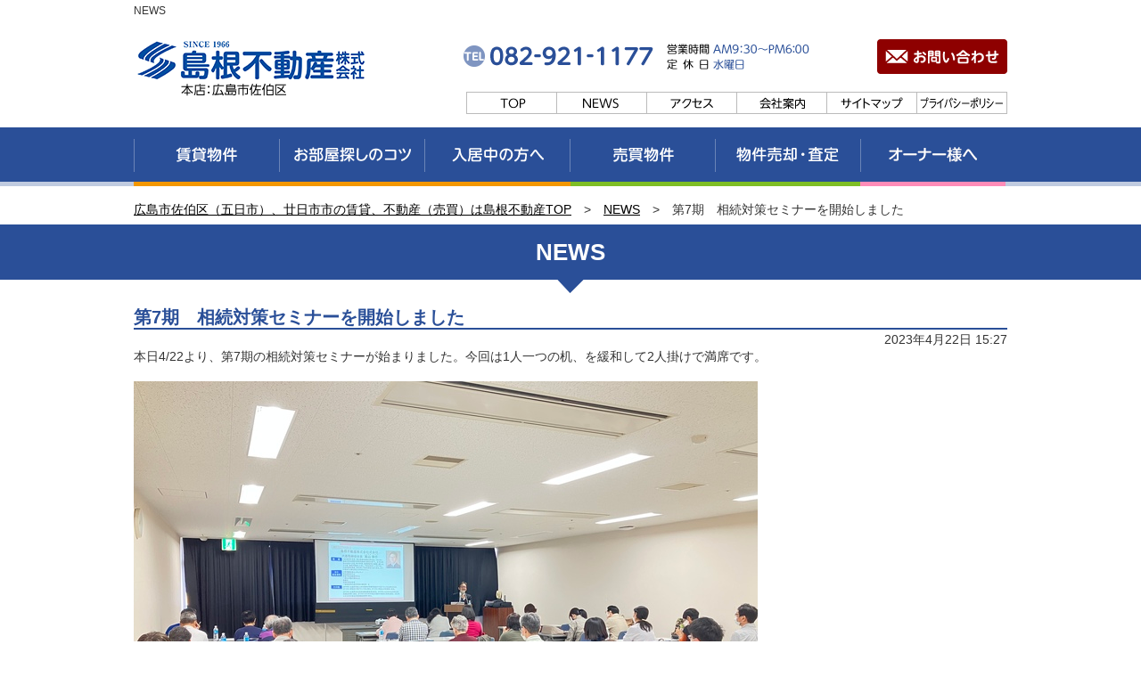

--- FILE ---
content_type: text/html
request_url: https://shimane-fudousan.com/news/2023/04/7-3.html
body_size: 7308
content:
<!doctype html><html lang="ja"><head><!-- Google Tag Manager --><script>(function(w,d,s,l,i){w[l]=w[l]||[];w[l].push({'gtm.start':new Date().getTime(),event:'gtm.js'});var f=d.getElementsByTagName(s)[0],j=d.createElement(s),dl=l!='dataLayer'?'&l='+l:'';j.async=true;j.src='https://www.googletagmanager.com/gtm.js?id='+i+dl;f.parentNode.insertBefore(j,f);})(window,document,'script','dataLayer','GTM-5HGRFLG');</script><!-- End Google Tag Manager --><meta charset="utf-8"><title>第7期　相続対策セミナーを開始しました - NEWS - 広島市佐伯区五日市、廿日市市のお部屋探し</title><script type="text/javascript">if ((navigator.userAgent.indexOf('iPhone') > 0) || navigator.userAgent.indexOf('iPod') > 0 || navigator.userAgent.indexOf('Android') > 0) {document.write('<meta name="viewport" content="width=device-width, initial-scale=1.0, maximum-scale=1.0, user-scalable=yes">');}else{document.write('<meta name="980" content="width=device-width, initial-scale=1.0, maximum-scale=1.0, user-scalable=yes">');}</script><meta name="format-detection" content="telephone=no"><meta name="Keywords" content="広島市佐伯区,賃貸,不動産,マンション,アパート,住宅,廿日市市,広島工業大学,山陽女子短期大学,NEWS" /><meta name="Description" content="1966年創業の島根不動産のNEWSをお届けします。" /><link rel="icon" type="image/vnd.microsoft.icon" href="/img/common/favicon.ico"><link href="/common/css/common.css" rel="stylesheet" type="text/css" media="all" /><link href="/common/css/contents.css?20250602" rel="stylesheet" type="text/css" media="all" /><link href="/common/css/print.css" rel="stylesheet" type="text/css" media="print" /><!--[if lt IE 9]><link href="/common/css/ie8.css" rel="stylesheet"><script src="/common/js/html5shiv-3.7.0.js"></script><![endif]--><script type="text/javascript" src="/common/js/jquery-1.8.2.min.js"></script><meta http-equiv="Content-Script-Type" content="text/javascript" /><script type="text/javascript" src="/common/js/common.js"></script><script type="text/javascript" src="/common/js/jquery.matchHeight-min.js"></script><script type="text/javascript">$(function() {$('.search_box .inner').matchHeight();$('#footer .inner div').matchHeight();});</script><script>$(function(){var menu = $('#sidr'), menuBtn = $('.menubtn'), body = $(document.body),     menuWidth = menu.outerWidth();                menuBtn.on('click', function(){body.toggleClass('open');if(body.hasClass('open')){body.animate({'right' : menuWidth }, 300);            menu.animate({'right' : 0 }, 300);                    } else {menu.animate({'right' : -menuWidth }, 300);body.animate({'right' : 0 }, 300);            }             });});    </script><link href="/common/css/blog.css" rel="stylesheet" type="text/css"><script type="text/javascript">var _gaq = _gaq || [];_gaq.push(['_setAccount', 'UA-17843629-1']);_gaq.push(['_setDomainName', 'shimane-fudousan.com']);_gaq.push(['_trackPageview']);(function() {var ga = document.createElement('script'); ga.type = 'text/javascript'; ga.async = true;ga.src = ('https:' == document.location.protocol ? 'https://ssl' : 'http://www') + '.google-analytics.com/ga.js';var s = document.getElementsByTagName('script')[0]; s.parentNode.insertBefore(ga, s);})();</script></head><body><!-- Google Tag Manager (noscript) --><noscript><iframe src="https://www.googletagmanager.com/ns.html?id=GTM-5HGRFLG"height="0" width="0" style="display:none;visibility:hidden"></iframe></noscript><!-- End Google Tag Manager (noscript) --><div id="fb-root"></div><script>(function(d, s, id) {var js, fjs = d.getElementsByTagName(s)[0];if (d.getElementById(id)) return;js = d.createElement(s); js.id = id;js.src = "//connect.facebook.net/ja_JP/sdk.js#xfbml=1&version=v2.4&appId=1431583443809266";fjs.parentNode.insertBefore(js, fjs);}(document, 'script', 'facebook-jssdk'));</script><div id="header_pc"><h1>NEWS</h1><div class="header_bg"><div class="inner"><p id="header_logo"><a href="/"><img src="/img/common/logo.png" alt="島根不動産株式会社　本店：広島市佐伯区" width="264" height="64"></a></p><div id="header_right"><ul id="upper"><li><img src="/img/common/header_tel.png" alt="TEL082-921-1177" width="213" height="24"></li><li><img src="/img/common/header_hours.png?20211101" alt="営業時間AM9:30～PM6:00　定休日水曜日" width="221" height="29"></li><li><a href="/contact/index.html"><img src="/img/common/header_contact.png" alt="お問い合わせ" width="146" height="39"></a></li><!--/#upper--></ul><ul id="sub_navi"><li><a href="/"><img src="/img/common/sub_navi_top.png" alt="TOP" width="102" height="25"></a></li><li><a href="/news/index.html"><img src="/img/common/sub_navi_news.png" alt="NEWS" width="101" height="25"></a></li><li><a href="/company/access.html"><img src="/img/common/sub_navi_access.png" alt="アクセス" width="101" height="25"></a></li><li><a href="/company/index.html"><img src="/img/common/sub_navi_about.png" alt="会社案内" width="101" height="25"></a></li><li><a href="/sitemap/index.html"><img src="/img/common/suv_navi_sitemap.png" alt="サイトマップ" width="101" height="25"></a></li><li><a href="/policy/index.html"><img src="/img/common/sub_navi_privacy.png" alt="プライバシーポリシー" width="101" height="25"></a></li><!--/#sub_navi--></ul><!--/#header_right--></div><!--/.inner--></div><!--/#header_bg--></div><div id="global_navi"><ul><li><a href="/chintai/index.html"><img src="/img/common/global_navi01_link.png" alt="賃貸物件" width="163" height="66"></a></li><li><a href="/knack/index.html"><img src="/img/common/global_navi02_link.png" alt="お部屋探しのコツ" width="163" height="66"></a></li><li><a href="/tenant/index.html"><img src="/img/common/global_navi03_link.png" alt="入居中の方へ" width="163" height="66"></a></li><li><a href="/baibai/index.html"><img src="/img/common/global_navi04_link.png" alt="売買物件" width="163" height="66"></a></li><li><a href="/baikyaku/index.html"><img src="/img/common/global_navi05_link.png" alt="物件売却・査定" width="163" height="66"></a></li><li><a href="/itaku/index.html"><img src="/img/common/global_navi06_link.png" alt="オーナー様へ" width="163" height="66"></a></li></ul><!--/#global_navi--></div><!--/#header_pc--></div><!--タップするリンク --><p id="simple-menu" class="menubtn"><img src="/img/common/sp_menu.png" alt="メニュー" width="60" height="60"></p><!-- メニュー部分 --><div id="sidr" class="right"><div class="scroll"><p><a class="menubtn" href="#sidr"><img src="/img/index/btn_clause.jpg" alt="閉じる" width="100"></a></p><ul><li><a href="/chintai/">賃貸物件</a></li><li><a href="/knack/">お部屋探しのコツ</a></li><li><a href="/tenant/">入居中の方へ</a></li><li><a href="/itaku/">オーナー様へ</a></li></ul><ul><li><a href="/baibai/">売買物件</a></li><li><a href="/baikyaku/">物件売却・査定</a></li>     </ul><ul><li><a href="/company/">会社案内</a></li><li><a href="/policy/">プライバシーポリシー</a></li></ul><ul class="single"><li><a href="/lp/koudai/">広島工業大学のお部屋さがし</a></li><li><a href="/lp/sanyo/">山陽女子短期大学のお部屋さがし</a></li><li><a href="/cube/">MIXED CUBE</a></li><li><a href="/clesco/">24時間賃貸管理CLESCO</a></li><li><a href="/sukoyaka/">高齢者賃貸生活支援クレスコすこやかサービス</a></li><li><a href="/project/">こだわりルームプロジェクト</a></li><li><a href="https://hiroshima-itsukaichi-s.z-souzoku.com/" target="_blank">広島五日市相続サポートセンター島根不動産</a></li><li><a href="/blog/">島根不動産ブログ</a></li><li><a href="https://www.facebook.com/shimanefudousan" target="_blank">島根不動産Facebook</a></li></ul><ul><li><a href="/news/">NEWS</a></li><li><a href="/company/access.html">アクセス</a></li><li><a href="/sp/contact/">お問い合わせ</a></li><li><a href="/sitemap/index.html">サイトマップ</a></li></ul><ul class="single"><li><a href="/company/cs-harassment.html">カスタマーハラスメントに対する基本方針</a></li></ul><!--/.scroll--></div><!--/#sidr--></div><div id="header_sp"><p class="header_logo"><a href="/"><img src="/img/common/logo.png" alt="島根不動産株式会社　本店：広島市佐伯区" width="264" height="64"></a></p><div><p><a href="tel:0829211177"><img src="/img/common/header_tel.png" alt="TEL082-921-1177" width="213" height="24" style="margin-bottom:5px;"></a><br><img src="/img/common/header_hours.png?20211101" alt="営業時間AM9:30～PM6:00　定休日水曜日" width="221" height="29"></p></div><!--/#header_sp--></div><p id="pan"><a href="/">広島市佐伯区（五日市）、廿日市市の賃貸、不動産（売買）は島根不動産TOP</a>　&gt;　<a href="/news/">NEWS</a>　&gt;　第7期　相続対策セミナーを開始しました</p><div id="contents"><h2>NEWS</h2><div class="inner"><div><h3><a href="https://www.shimane-fudousan.com/news/2023/04/7-3.html" rel="bookmark">第7期　相続対策セミナーを開始しました</a></h3><p class="day">2023年4月22日 15:27</p><div class="con"><p>本日4/22より、第7期の相続対策セミナーが始まりました。今回は1人一つの机、を緩和して2人掛けで満席です。</p><p><a href="https://www.shimane-fudousan.com/news/assets/2023/04/22/693AEC1B-0E52-4EC0-8A64-BB8FE798C9D4.jpeg"><img alt="693AEC1B-0E52-4EC0-8A64-BB8FE798C9D4.jpeg" src="https://www.shimane-fudousan.com/news/assets_c/2023/04/693AEC1B-0E52-4EC0-8A64-BB8FE798C9D4-thumb-700xauto-4054.jpeg" width="700" height="525" class="mt-image-none" style="" /></a></p><p>初回は全体像をお話しするのですが、それでも内容が濃く盛りだくさんなため、新たな試みとして、翌月に復習講座を設けることにしました。<br />受講者の皆さん、午後の眠い時間帯ですがどなたもコックリされることなく、真剣に耳を傾けてメモを取られています。</p><p><a href="https://www.shimane-fudousan.com/news/assets/2023/04/22/A0E9613D-B199-47F3-87FF-DD3F949BD544.jpeg"><img alt="A0E9613D-B199-47F3-87FF-DD3F949BD544.jpeg" src="https://www.shimane-fudousan.com/news/assets_c/2023/04/A0E9613D-B199-47F3-87FF-DD3F949BD544-thumb-700xauto-4056.jpeg" width="700" height="525" class="mt-image-none" style="" /></a></p><p>このセミナーが少しでも皆様の円満な相続のお役に立ちますように。<br />個別相談も随時お受けしております。</p><p>《お問い合わせ先》<br />広島五日市相続サポートセンター島根不動産<br />担当　高山裕子<br />電話　082-921-1177</p></div></div></div></div><div id="sns_box"><div style="margin-bottom: 45px;"><a href="https://www.instagram.com/shimanefudousan/" target="_blank" rel="noopener"><img src="/img/common/bnr_ig.png" alt="instagram" /></a></div><div id="news_box"><p class="tit"><a href="/news/">NEWS</a></p><dl><dt>2025/11/13</dt><dd><a href="/news/2025/11/post-285.html">代表取締役社長就任のご報告</a></dd><dt>2025/11/01</dt><dd><a href="/news/2025/11/post-282.html">１１月７日(金)　営業時間変更のお知らせ</a></dd><dt>2025/10/01</dt><dd><a href="/news/2025/10/post-281.html">１０月６日(月)　営業時間変更のお知らせ</a></dd><dt>2025/09/01</dt><dd><a href="/news/2025/09/20251025-14001630.html">2025年10月25日(土) 14:00～16:30　広島五日市相続サポートセンター島根不動産 主催　相続対策セミナー『賢い生前贈与のススメ』</a></dd><dt>2025/09/01</dt><dd><a href="/news/2025/09/post-280.html">９月５日(金)　営業時間変更のお知らせ</a></dd><dt>2025/08/01</dt><dd><a href="/news/2025/08/post-279.html">８月８日(金)　営業時間変更のお知らせ</a></dd><dt>2025/07/28</dt><dd><a href="/news/2025/07/-linefax-3.html">夏季休業のお知らせ</a></dd><dt>2025/07/18</dt><dd><a href="/news/2025/07/13-project.html">第13弾 こだわりルームPROJECT　中間発表のお知らせ</a></dd><dt>2025/07/01</dt><dd><a href="/news/2025/07/post-278.html">７月４日(金)　営業時間変更のお知らせ</a></dd><dt>2025/06/28</dt><dd><a href="/news/2025/06/9.html">第9期 相続対策セミナー開催中</a></dd></dl></div><div id="facebook_box"><p class="tit"><a href="https://www.facebook.com/shimanefudousan" target="_blank"><img src="/img/index/tit_facebook.png" alt="facebook" width="161" height="32"></a></p><div class="fb-page" data-href="https://www.facebook.com/shimanefudousan" data-width="324" data-height="300" data-small-header="true" data-adapt-container-width="true" data-hide-cover="false" data-show-facepile="false" data-show-posts="true"><div class="fb-xfbml-parse-ignore"><blockquote cite="https://www.facebook.com/shimanefudousan"><a href="https://www.facebook.com/shimanefudousan">島根不動産株式会社</a></blockquote></div></div></div><div id="blog_box"><p class="tit"><a href="/blog/">BLOG</a></p><dl><dt>2025/11/01</dt><dd><a href="/blog/2025/11/jr-15.html">JR・広電五日市駅近く　マンションのご紹介です！</a></dd><dt>2025/10/26</dt><dd><a href="/blog/2025/10/post-520.html">＊広島五日市相続サポートセンター＊　『本当によく分る  相続対策セミナー』開催　</a></dd><dt>2025/10/24</dt><dd><a href="/blog/2025/10/post-519.html">【佐伯区中学生　平和ポスターコンテスト】</a></dd><dt>2025/10/12</dt><dd><a href="/blog/2025/10/10-24.html">内定式　2025</a></dd><dt>2025/09/18</dt><dd><a href="/blog/2025/09/post-518.html">賃貸住宅&リフォーム産業フェアへ！</a></dd><dt>2025/09/07</dt><dd><a href="/blog/2025/09/post-517.html">マエダハウジング秋の住宅博2025☆</a></dd><dt>2025/05/08</dt><dd><a href="/blog/2025/05/post-516.html">社員研修　～重要事項説明のロープレ～</a></dd><dt>2025/02/16</dt><dd><a href="/blog/2025/02/8-1.html">相続対策セミナー第8期修了しました</a></dd><dt>2024/11/04</dt><dd><a href="/blog/2024/11/1023project-jcd.html">広島工業大学×島根不動産 コラボ企画【第12弾 こだわりルームPROJECT】表彰式</a></dd><dt>2024/10/28</dt><dd><a href="/blog/2024/10/3272312.html">新築☆広島市安佐南区大町【テナント327.23㎡☆敷地内に駐車場12台分】</a></dd></dl></div></div><div id="banner"><ul><li><a href="/blog/cat54/"><img src="/img/index/ban01.png" alt="賃貸物件情報コラム" width="189" height="66"></a></li><li><a href="/cube/"><img src="/img/index/ban02.png" alt="MIXED　CUBE" width="189" height="66"></a></li><li><a href="/clesco/"><img src="/img/index/ban03.png" alt="賃貸管理のCLESCO" width="189" height="66"></a></li><li><a href="/sukoyaka/"><img src="/img/index/ban04.png" alt="クレスコすこやかサービス" width="189" height="66"></a></li><li><a href="/project/"><img src="/img/index/ban05.png" alt="こだわりルームPROJECT" width="189" height="66"></a></li><li class="sp"><a href="https://www.pitat.com/erc_000332/rent/address/pref/city/search?addressList[7]=34_108&addressList[18]=34_213&conditon_url=%2Ferc_000332%2Frent%2Faddress%2Fpref%2Fcity&articleClass=0&toskCh.list%5B0%5D=1&toskCh.list%5B1%5D=2&cnryFm=*&cnryTo=*&floorPlan%5B0%5D=1R&floorPlan%5B1%5D=1K%231SK&floorPlan%5B2%5D=1DK%231SDK&symnDc.from=*&symnDc.to=*&timeRequired=*&articleAge=*&freeword.list%5B0%5D="><img src="/img/index/ban09.jpg" alt="学生向け賃貸物件" width="189" height="66"></a></li></ul></div><p class="mb20"><img src="/img/index/tit_link.png" alt="島根不動産　店舗サイト" width="685" height="20"></p><div id="tenpo"><div id="tenpo2"><ul><li><a href="https://job.mynavi.jp/27/pc/search/corp229933/outline.html" target="_blank"><img src="/img/index/ban15.gif?20250604" alt="マイナビ2027" width="200" height="70"></a></li><li><a href="https://job.mynavi.jp/26/pc/search/corp229933/outline.html" target="_blank"><img src="/img/index/ban18.gif" alt="マイナビ2026" width="200" height="70"></a></li><li><a href="https://www.shimane-fudousan.com/recruit/" target="_blank"><img src="/img/index/ban17.png?20240314" alt="社員採用情報" width="200" height="70"></a></li><li><a href="https://www.pitat.com/shop/shopDetail/rakurakuen.html" target="_blank"><img src="/img/index/ban07.png" alt="賃貸売買ピタットハウス　楽々園店" width="200" height="70"></a></li><li><a href="https://hiroshima-itsukaichi-s.z-souzoku.com/" target="_blank"><img src="/img/index/ban10.jpg" alt="広島五日市相続サポートセンター島根不動産" width="200" height="70"></a></li><li><a href="http://www.jpm.jp/deposit/" target="_blank"><img src="/img/index/ban14_jpm.jpg" alt="日菅協預り金保証制度" width="200" height="70"></a></li><li><a href="https://www.maedahousing.co.jp/" target="_blank"><img src="/img/index/ban19_mh.png?20251001" alt="マエダハウジング" width="200" height="70"></a></li><li><a href="https://www.hiroshima-estate.com/" target="_blank"><img src="/img/index/ban20_mhre.png?20251001" alt="マエダハウジング不動産" width="200" height="70"></a></li></ul></div></div><p id="sp_privacy"><a href="/policy/">プライバシーポリシー</a></p><div id="footer"><div class="inner"><div class="fotter_sp"><p class="fl-l" style="margin: 0 0 12px; 0"><a href="tel:0829211177"><img src="/img/common/footer_tel.png" alt="TEL 082-921-1177" width="229" height="24"></a></p><div class="clear"><p>島根不動産株式会社<br>〒731-5136 広島市佐伯区楽々園4丁目1番29号（国道2号線・広電楽々園駅前）<br>TEL：082-921-1177（代表）FAX：082-922-0845</p></div></div><div id="fotter_navi01"><ul><li><a href="/chintai/">賃貸物件</a></li><li><a href="/knack/">お部屋探しのコツ</a></li><li><a href="/tenant/">入居中の方へ</a></li><li><a href="/baibai/">売買物件</a></li><li><a href="/baikyaku/">物件売却・査定</a></li><li><a href="/itaku/">オーナー様へ</a></li><li><a href="/company/">会社案内</a></li></ul></div><div id="fotter_navi02"><p>条件から賃貸物件を検索する</p><ul><li><a target="_blank" href="https://www.pitat.com/erc_000332/rent/address/pref/city/search?addressList[0]=34_101&addressList[1]=34_102&addressList[2]=34_103&addressList[3]=34_104&addressList[4]=34_105&addressList[5]=34_106&addressList[6]=34_107&addressList[7]=34_108&addressList[18]=34_213&addressList[21]=34_302&conditon_url=%2Ferc_000332%2Frent%2Faddress%2Fpref%2Fcity&articleClass=0&cnryFm=*&cnryTo=*&noDepositFlg=true&noKeyMoneyFlg=true&symnDc.from=*&symnDc.to=*&timeRequired=*&articleAge=*&freeword.list%5B0%5D=">敷金・礼金0円賃貸物件</a></li><li><a target="_blank" href="https://www.pitat.com/erc_000332/rent/address/pref/city/search?addressList[0]=34_101&addressList[1]=34_102&addressList[2]=34_103&addressList[3]=34_104&addressList[4]=34_105&addressList[5]=34_106&addressList[6]=34_107&addressList[7]=34_108&addressList[18]=34_213&addressList[21]=34_302&conditon_url=%2Ferc_000332%2Frent%2Faddress%2Fpref%2Fcity&articleClass=0&cnryFm=*&cnryTo=*&symnDc.from=*&symnDc.to=*&timeRequired=*&articleAge=1&freeword.list%5B0%5D=">新築賃貸物件</a></li><li><a target="_blank" href="https://www.pitat.com/erc_000332/rent/address/pref/city/search?addressList[0]=34_101&addressList[1]=34_102&addressList[2]=34_103&addressList[3]=34_104&addressList[4]=34_105&addressList[5]=34_106&addressList[6]=34_107&addressList[7]=34_108&addressList[18]=34_213&addressList[21]=34_302&conditon_url=%2Ferc_000332%2Frent%2Faddress%2Fpref%2Fcity&articleClass=0&cnryFm=*&cnryTo=*&symnDc.from=*&symnDc.to=*&timeRequired=*&articleAge=*&freeword.list%5B0%5D=&kodawari%5B5%5D=%E5%88%86%E8%AD%B2%E3%83%9E%E3%83%B3%E3%82%B7%E3%83%A7%E3%83%B3%E3%82%BF%E3%82%A4%E3%83%97">分譲タイプ賃貸マンション</a></li><li><a target="_blank" href="https://www.pitat.com/erc_000332/rent/address/pref/city/search?addressList[0]=34_101&addressList[1]=34_102&addressList[2]=34_103&addressList[3]=34_104&addressList[4]=34_105&addressList[5]=34_106&addressList[6]=34_107&addressList[7]=34_108&addressList[18]=34_213&addressList[21]=34_302&conditon_url=%2Ferc_000332%2Frent%2Faddress%2Fpref%2Fcity&articleClass=0&cnryFm=*&cnryTo=*&symnDc.from=*&symnDc.to=*&timeRequired=*&articleAge=*&freeword.list%5B0%5D=&kodawari%5B5%5D=%E3%83%9A%E3%83%83%E3%83%88%E7%9B%B8%E8%AB%87%E5%8F%AF">ペット相談可賃貸物件</a></li><li><a target="_blank" href="https://www.pitat.com/erc_000332/rent/address/pref/city/search?addressList[7]=34_108&addressList[18]=34_213&conditon_url=%2Ferc_000332%2Frent%2Faddress%2Fpref%2Fcity&articleClass=0&toskCh.list%5B0%5D=1&toskCh.list%5B1%5D=2&cnryFm=*&cnryTo=*&floorPlan%5B0%5D=1R&floorPlan%5B1%5D=1K%231SK&floorPlan%5B2%5D=1DK%231SDK&symnDc.from=*&symnDc.to=*&timeRequired=*&articleAge=*&freeword.list%5B0%5D=">学生向け賃貸物件</a></li></ul><p class="mt20">地図から賃貸物件を検索する</p><ul><li><a target="_blank" href="https://www.pitat.com/erc_000332/rent/map/search?articleClass=0&idocBi=34.363852&keicBi=132.352864&zoom=12">賃貸マンション・アパート・戸建てを探す</a></li><li><a target="_blank" href="https://www.pitat.com/erc_000332/rent/map/search?articleClass=1&idocBi=34.363852&keicBi=132.352864&zoom=12">店舗・事務所を探す</a></li><li><a target="_blank" href="https://www.pitat.com/erc_000332/rent/map/search?articleClass=2&idocBi=34.363852&keicBi=132.352864&zoom=13">月極駐車場を探す</a></li></ul></div><div id="fotter_navi03"><ul><li><a href="/lp/koudai/">広島工業大学のお部屋さがし</a></li><li><a href="/lp/sanyo/">山陽女子短期大学のお部屋さがし</a></li><li><a href="/project/">こだわりルームPROJECT</a></li><li><a href="/cube/">MIXED CUBE</a></li><li><a href="/clesco/">24時間賃貸管理CLESCO</a></li><li><a href="/sukoyaka/">高齢者賃貸生活支援クレスコすこやかサービス</a></li><li><a href="/policy/">プライバシーポリシー</a></li><li><a href="/company/cs-harassment.html">カスタマーハラスメントに対する基本方針</a></li><li><a href="/blog/">島根不動産ブログ</a></li><li><a href="https://www.facebook.com/shimanefudousan" target="_blank">島根不動産Facebook</a></li><li><a href="/news/">NEWS</a></li></ul></div><div id="fotter_navi04"><p>営業時間 AM9：30～PM6：00<br>定休日：水曜日<br></p><p style="margin: 12px 0;"><img src="/img/common/footer_tel.png" alt="TEL 082-921-1177" width="229" height="24"></p><p>島根不動産株式会社<br>〒731-5136 広島市佐伯区楽々園4丁目1番29号<br>（国道2号線・広電楽々園駅前）<br>TEL：082-921-1177（代表）<br>FAX：082-922-0845</p></div><p id="copy">Copyright © Shimane Fudousan Co., Ltd. All rights reserved.</p></div></div><p class="footer_contact_btn"><a href="/contact/"><img src="/img/common/footer_btn_contact.png" alt="お問い合わせ" width="232" height="62"></a></p><p class="pagetop"><a href="#"><img src="/img/common/pagetop.png" alt="ページTOPへ" width="50" height="50"></a></p><div id="contact-fixed"><p id="hTxt">お気軽にお問い合わせください。</p><ul id="contact-btn"><li class="mail-btn"><a href="/sp/contact/"><img src="/img/common/mail-btn.svg" alt="メール"></a></li><li class="phone-btn"><a href="tel:0829211177"><img src="/img/common/phone-btn.svg" alt="電話"></a></li><li class="line-btn"><a href="/sp/line/"><img src="/img/common/line-btn.svg" alt="LINE"></a></li><li class="insta-btn"><a href="https://www.instagram.com/shimanefudousan/" target="_blank"><img src="/img/common/insta-btn.svg" alt="Instagram"></a></li></ul></div></body></html>

--- FILE ---
content_type: text/css
request_url: https://shimane-fudousan.com/common/css/common.css
body_size: 1025
content:
@charset "utf-8";
/*
	Description : 共有設定
*/

/* reset
----------------------------------------------------------- */

body,div,dl,dt,dd,ul,ol,li,h1,h2,h3,h4,h5,h6,form,input,textarea,p,th,td {
	margin: 0;
	padding: 0;
}
table {border-collapse: collapse;	border-spacing: 0;}
ul li {list-style: none;}
ol li {margin-left: 1.8em;}
h1,h2,h3,h4,h5,h6 {font-size: 100%;}
img {border: none;	vertical-align: bottom;}
hr {display:none;	clear: both;}
sub {font-size: 70%;	vertical-align: baseline;}
address {font-style: normal;}

/* base
----------------------------------------------------------- */
html,body{width: 100%;}
body {
	min-width: 980px;
	width: 100%;
	background: #fff;
	color: #333;
	text-align: center;
	font-size: 62.5%; /*10px*/
	line-height: 1.4;
	font-family:"メイリオ", Meiryo, "ヒラギノ角ゴ Pro W3", "Hiragino Kaku Gothic Pro",  "ＭＳ Ｐゴシック", "MS PGothic", sans-serif
}
@media screen and (max-width: 680px) {
	body{min-width: 0}
}
img { max-width: 100% !important; height: auto !important;}
.real_estate .clo3 .image img { width: 100%;}
a:link,a:hover,a:active {color: #003EA4;}
a:visited {color: #663399;}
a:link,a:visited {
	text-decoration: underline;
	/**/
	overflow: hidden;
	/**/
}
a:hover,a:active {text-decoration: none;}

/* clearfix
----------------------------------------------------------- */

.clearfix:after {
	content: ".";
	display: block;
	height: 0;
	clear: both;
	visibility: hidden;
}
.clear {clear: both;}/**/

/* font ----------------------- */
.fw-b{ font-weight:bold !important;}/**/

/* margin ----------------------- */
.mt20{ margin-top:20px !important;}/**/
.mt30{ margin-top:30px !important;}/**/
.mt35{ margin-top:35px !important;}
.mt45{ margin-top:45px !important;}
.mt60{ margin-top:60px !important;}
.mr20{ margin-right:20px !important;}/**/
.ml20{ margin-left:2em !important;}/**/
.mb0{ margin-bottom:0 !important;}
.mb10{ margin-bottom:10px !important;}/**/
.mb15{ margin-bottom:15px !important;}
.mb20{ margin-bottom:20px !important;}/**/
.mb25{ margin-bottom:25px !important;}
.mb30{ margin-bottom:3em !important;}/**/
.mb35{ margin-bottom:35px !important;}
.mb40{ margin-bottom:40px !important;}
.mb45{ margin-bottom:45px !important;}
.mb50{ margin-bottom:5em !important;}/**/
.mb60{ margin-bottom:6em !important;}/**/
.mb70{ margin-bottom:7em !important;}/**/

/* float ----------------------- */
.fl-r{ float:right !important;}/**/
.fl-l{ float:left !important;}/**/
.clear{ clear: both !important;}

/* text-align ----------------------- */
.ta-r{ text-align:right !important;}
.ta-l{ text-align:left !important;}
.ta-c{ text-align:center !important;}

.color_red {color: #FF3F00;}
.clesco {	font-family: 'Neuton', serif;}

/*パソコンのみ表示
----------------------------------------------------*/
.enepc { display: block; }
.enemb { display: none; }

/*スマホのみ表示
----------------------------------------------------*/
@media screen and (max-width: 680px) {
.enepc { display: none; }
.enemb { display: block; }
}


--- FILE ---
content_type: text/css
request_url: https://shimane-fudousan.com/common/css/contents.css?20250602
body_size: 4064
content:
@charset "utf-8";
/*
	Description : コンテンツ詳細設定
*/
/* contents name
----------------------------------------------------------- */

div.table p {
	display:table-cell;
	vertical-align: middle;
	margin: 0;
}

* html div.table p{ /* IE 6 */
	display:inline;
	zoom:1;
}

*:first-child+html div.table p {/* IE 7 */
	display:inline;
	zoom:1;
}

/*~*~*PC header*~*~*~*~*~*~*~*~*~*~*~*~*~*~*~*~*~*/
#header_pc {
	margin-bottom: 1em;
	min-width: 980px;
	width: 100%;
}
#simple-menu,
#sidr {
	display: none;
}
#header_sp {
	display: none;
}

#header_pc h1 {
	font-weight: normal;
	text-align: left;
	margin: auto;
	width: 980px;
	font-size: 1.2em;
	line-height: 2em;
}
#header_pc .header_bg {
	/*background-image: url(../../img/common/header_bg.jpg);
	background-repeat: repeat-x;*/
	padding-top: 2em;
}
#header_pc .header_bg .inner {
	margin: auto;
	width: 980px;
}
#header_pc #header_logo {
	float: left;
}
#header_pc #header_right {
	float: right;
}
#header_pc #header_right #upper {
	display: table;
	margin-bottom: 2em;
}
#header_pc #header_right #upper li {
	vertical-align: middle;
	display: table-cell;
	padding-left: 1.5em;
}
#header_pc #header_right #sub_navi {
	clear: both;
	width: 607px;
	float: right;
	margin-bottom: 1.5em;
}
#header_pc #header_right #sub_navi li {
	float: left;
}
#header_pc #global_navi {
	background-image: url(../../img/common/global_navi_bg.png);
	background-repeat: repeat-x;
	clear: both;
	overflow: hidden;
}
#header_pc #global_navi ul {
	margin: auto;
	width: 980px;
}
#header_pc #global_navi ul li {
	float: left;
}
#pan {
	font-size: 1.4em;
	text-align: left;
	padding-top: .5em;
	padding-bottom: .5em;
	width: 980px;
	margin:auto;
}
#pan a {
	color: #000;
}



/*~*~*blue_back*~*~*~*~*~*~*~*~*~*~*~*~*~*~*~*~*/
#blue_back {
	background-color: #91A3C8;
	margin-bottom: 3em;
	min-width: 980px;
}
#blue_back > .inner {
	margin: auto;
	width: 980px;
	padding-top: 2em;
	padding-bottom: 2em;
}
#blue_back .inner > .tit {
	font-size: 3.3em;
	font-weight: bold;
	color: #FFF;
}
#blue_back .inner > .explanation {
	font-size: 1.7em;
	color: #FFF;
	margin-bottom: 1em;
}
#blue_back #deep_blue {
	background-color: #2A4F98;
	padding: 2em;
	overflow: hidden;
	margin-bottom: 2em;
}
#blue_back #deep_blue > ul {
	width: 940px;
	margin: auto auto 2em;
	overflow: hidden;
}
#blue_back #deep_blue > ul > li {
	float: left;
}
#blue_back #deep_blue .search_box {
	width: 49%;
}
#blue_back #deep_blue .search_box .tit {
	position: relative;
	padding-top: 5px;
}
#blue_back #deep_blue .search_box .tit .icon {
	position: absolute;
	left: .6em;
	top: 0px;
}
#blue_back #deep_blue .search_box .tit .bar {
	background-color: #5672AB;
	font-size: 2em;
	line-height: 2.5em;
	font-weight: bold;
	color: #FFF;
	text-align: left;
}
#blue_back #deep_blue .search_box .tit .bar.pc {
}
#blue_back #deep_blue .search_box .tit .bar.sm {
	display: none;
}
#blue_back #deep_blue .search_box .tit .bar a {
	color: #FFF;
	text-decoration: none;
}
#blue_back #deep_blue .search_box .tit .bar .big {
	font-size: 1.3em;
	padding-left: 2.4em;
}
#blue_back #deep_blue .search_box .inner {
	background-color: #FFF;
	overflow: hidden;
	padding: 1.5em 0 1em;
}
#blue_back #deep_blue .search_box .inner ul li {
	border-left: 6px solid #2A4F98;
	background-color: #EEEEEE;
	width: 200px;
	float: left;
	font-size: 1.4em;
	text-align: left;
	padding-left: 0.5em;
	margin-bottom: 5px;
	margin-left: 11px;
	line-height: 2.5em;
}
#blue_back #deep_blue .search_box .inner ul li a {
	color: #000;
	text-decoration: none;
	display: block;
}
#sp_gmenu {
	display: none;
}

/**/
#contents > h2 {
	font-size: 2.6em;
	color: #FFF;
	padding: 0.5em 0;
	background-color: #2A4F98;
}
#contents > .inner {
	background-image: url(../../img/chintai/img_arrow_blue.png);
	background-repeat: no-repeat;
	background-position: center top;
	padding-top: 3em;
	margin: auto;
	width: 980px;
}

/*~*~*sns*~*~*~*~*~*~*~*~*~*~*~*~*~*~*~*~*/
#sns_box {
	margin: 0 auto 2em;
	width: 980px;
	overflow: hidden;
	clear: both;
}

#news_box,
#facebook_box,
#blog_box {
	width: 324px;
	border: 1px solid #bbbbbb;
	float: left;
}
#news_box .tit {
	font-size: 2.3em;
	background-color: #ECF8DA;
	border-bottom: 1px solid #bbbbbb;
	padding: .5em 0;
	height: 28px;
}
#facebook_box .tit {
	font-size: 2.3em;
	background-color: #DBE1F2;
	border-bottom: 1px solid #bbbbbb;
	padding: .5em 0;
	height: 28px;
}
#blog_box .tit {
	font-size: 2.3em;
	background-color: #FFE6D9;
	border-bottom: 1px solid #bbbbbb;
	padding: .5em 0;
	height: 28px;
}
#news_box .tit a,
#blog_box .tit a{
	color: #000;
	text-decoration: none;
}
#news_box dl,
#facebook_box dl,
#blog_box dl {
	text-align: left;
	overflow-y: scroll;
	height: 300px;
	padding-right: 10px;
	padding-left: 10px;
}
#news_box dl dt,
#facebook_box dl dt,
#blog_box dl dt {
	font-size: 1.2em;
	padding: 1em 0 .5em
}
#news_box dl dd,
#facebook_box dl dd,
#blog_box dl dd {
	font-size: 1.4em;
	border-bottom: 1px solid #bbbbbb;
	padding-bottom:1em;
	width: 287px;
	word-wrap: break-word;
}

/*~*~*banner*~*~*~*~*~*~*~*~*~*~*~*~*~*~*~*~*/
#banner {
	clear: both;
	width: 980px;
	overflow: hidden;
	margin: 0 auto 3em;
}
#banner ul {
	width: 988px;
	margin-left: -8px;
}
#banner li {
	float: left;
	margin-left: 8px;
}
#banner ul .sp {
	display: none;
}
#tenpo {
	margin: auto auto 5em;
	width: 860px;
	overflow: hidden;
}
#tenpo ul {
	width: 880px;
	margin-left: -20px;
}
#tenpo ul li {
	float: left;
	margin-left: 20px;
	margin-bottom: 20px;
	min-height: 70px;
}

/*~*~*btn*~*~*~*~*~*~*~*~*~*~*~*~*~*~*~*~*/
.kuresukoNote {
	font-size: 1.7em;
	font-weight: bold;
	margin: 2em 5%;
	color: #f00;
}

#btnArea {
  margin: auto auto 2em;
  text-align: center;
  overflow: hidden;
}

#btnArea li {
  display: inline-flex;
  margin: 0 15px;
}

a.btn {
  display: block;
  width: 400px;
  background: #234c9d;
  background-image: -webkit-linear-gradient(top, #234c9d, #1b4494);
  background-image: -moz-linear-gradient(top, #234c9d, #1b4494);
  background-image: -ms-linear-gradient(top, #234c9d, #1b4494);
  background-image: -o-linear-gradient(top, #234c9d, #1b4494);
  background-image: linear-gradient(to bottom, #234c9d, #1b4494);
  -webkit-border-radius: 5;
  -moz-border-radius: 5;
  border-radius: 5px;
  -webkit-box-shadow: 0px 1px 3px #666666;
  -moz-box-shadow: 0px 1px 3px #666666;
  box-shadow: 0px 1px 3px #666666;
  font-family: Arial;
  color: #ffffff;
  font-size: 20px;
  padding-top: 20px;
  padding-bottom: 20px;
  text-decoration: none;
}

a.btn:hover {
  background: #2a5dbd;
  background-image: -webkit-linear-gradient(top, #2a5dbd, #2857ad);
  background-image: -moz-linear-gradient(top, #2a5dbd, #2857ad);
  background-image: -ms-linear-gradient(top, #2a5dbd, #2857ad);
  background-image: -o-linear-gradient(top, #2a5dbd, #2857ad);
  background-image: linear-gradient(to bottom, #2a5dbd, #2857ad);
  text-decoration: none;
}

a.btn span.arrow {
position: relative;
display: inline-block;
padding: 0 0 0 24px;
vertical-align: middle;
}

a.btn span.arrow::before,
a.btn span.arrow::after {
position: absolute;
top: 0;
bottom: 0;
left: 0;
margin: auto;
content: "";
vertical-align: middle;
}


a.btn span.arrow::before {
left: 8px;
box-sizing: border-box;
width: 8px;
height: 8px;
border: 8px solid transparent;
border-left: 8px solid #fff;
}




/*~*~*footer*~*~*~*~*~*~*~*~*~*~*~*~*~*~*~*~*/
#sp_privacy {
	display: none;
}
#footer {
	background-image: url(../../img/common/footer_bg.png);
	background-color: #5672AB;
	background-repeat: repeat-x;
	background-position: center bottom;
	padding-bottom: 50px;
	min-width: 980px;
}
#footer .inner {
	margin: auto;
	width: 980px;
	padding-top: 2em;
	color: #FFF;
}
#footer .inner #fotter_navi01 {
	font-size: 1.3em;
	float: left;
	width: 13%;
	text-align: left;
	margin-bottom: 3em;
}
#footer .inner #fotter_navi02 {
	float: left;
	width: 27.5%;
	border-left: 1px solid #899DC4;
	text-align: left;
	padding-left: 1em;
	font-size: 1.3em;
	margin-bottom: 3em;
}
#footer .inner #fotter_navi02 p a {
	color: #FFF;
	text-decoration: none;
}
#footer .inner #fotter_navi03 {
	font-size: 1.3em;
	float: left;
	padding-left: 1em;
	width: 30%;
	border-left: 1px solid #899DC4;
	text-align: left;
	margin-bottom: 3em;
}
#footer .inner #fotter_navi04 {
	font-size: 1.3em;
	color: #FFF;
	text-align: left;
	padding-left: 1em;
	float: left;
	width: 25%;
	border-left: 1px solid #899DC4;
	margin-bottom: 3em;
}
#footer .inner .fotter_sp {
	display: none;
}
#footer .inner div p,
#footer .inner div ul li {
	margin-bottom:5px;
}
#footer .inner div ul li a {
	color: #FFF;
	text-decoration: none;
	background-image: url(../../img/index/icon_footer_arrow.png);
	background-repeat: no-repeat;
	background-position: left center;
	text-align: left;
	padding-left: 1em;
}
#copy {
	clear: both;
	text-align: center;
	font-size: 1.2em;
	color: #FFF;
	margin-bottom: 2em;
}

.pagetop {
	display: none;
	position: fixed;
	bottom: 50px;
	right: 50px;
}
.pagetop a {
	display: block;
	width: 50px;
	height: 50px;
	text-decoration: none;
	line-height: 50px;
}
.footer_contact_btn {
	display: none;
	position: fixed;
	bottom: 42px;
	right: 100px;
}
.footer_contact_btn a {
	display: block;
	width: 262px;
	height: 62px;
	text-decoration: none;
	line-height: 62px;
}

.splink {
	display: none !important;
}

#contact-fixed {
    display: none;
}


@media screen and (max-width: 680px) {
.onlypc {display: none;}
body {
  position: static;
}
body.open {
  position: fixed;
}

#header_pc {
	display: none;
}
#header_sp {
	display: block;
	width: 100%;
	/*background-image: url(../../img/common/header_bg.jpg);
	background-repeat: repeat-x;
	background-position: left bottom;*/
	padding: 2%;
	box-sizing: border-box;
	position: relative;
	overflow: hidden;
}
#header_sp .header_logo {
	float: left;
	width: 45%;
}
#header_sp div {
	float: left;
	width: 35%;
	margin-top:2%;
	margin-left: 3%
}

#simple-menu {
	display:block;
	position: fixed;
	top: 2%;
	right: 2%;
	width: 10%;
	z-index: 9999;
}
#sidr{
	display:block;
	position: fixed;
	top: 0;
	right: -90%;
	width: 90%;
	height: 100%;
	z-index: 9999;
	background-color: #2A4F98;
	overflow: hidden;
}
#sidr .scroll {
	position: relative;
	height: 79%;
	overflow: scroll;
}

#sidr p {
	background-color: #0E2267;
	display: block;
	padding-top: .5em;
	padding-bottom: .5em;
	margin-bottom: 2%;
}
#sidr ul,
#sidr ul.single {
	margin: auto auto 0;
	width: 96%;
	font-size: 1.2em;
	clear: both;
	overflow: hidden;
}
#sidr ul li {
	width: 49.7%;
	background-color: #FFF;
	margin-bottom: 2px;
	text-align: left;
	box-sizing: border-box;
	padding-left:.5em;
}
#sidr ul li:nth-child(2n-1){
	float: left
}
#sidr ul li:nth-child(2n){
	float: right;
}
#sidr ul.single li {
	width: 100%;
	float: none;
}
#sidr ul li a {
	color: #000;
	text-decoration: none;
	display: block;
	padding-top: .5em;
	padding-bottom: .5em;
}
#wide .sp-thumbnails {
	display: none;
}
#pan {
	display: none;
}

/*~*~*blue_back*~*~*~*~*~*~*~*~*~*~*~*~*~*~*~*~*/
#blue_back {
	background-color: none;
	margin-bottom: 3em;
	background-color: #FFF;
	min-width: 0;
}
#blue_back > .inner {
	background-color: #FFF;
	margin: auto;
	width: 100%;
	padding: 0;
}
#blue_back .inner .pc {
	display: none;
}
#blue_back #deep_blue {
	background-color: #FFF;
	padding: 0;
	
	overflow: hidden;
	margin-bottom: 2em;
}
#blue_back #deep_blue > ul {
	width: 100%;
	margin: auto auto 2em;
	overflow: hidden;
}
#blue_back #deep_blue > ul > li {
	float: left;
	width: 50%;
}
#blue_back #deep_blue .search_box .tit {
	padding-top: 4px;
}
#blue_back #deep_blue .search_box .tit .icon {
	width: 30px;
}
#blue_back #deep_blue .search_box .tit .bar {
	font-size: 1.4em;
	line-height: 1.6em;
	padding: 8px 0 4px;
}
#blue_back #deep_blue .search_box .tit .bar.pc {
	display: none;
}
#blue_back #deep_blue .search_box .tit .bar.sm {
	display: block;
}
#blue_back #deep_blue .search_box .tit .bar .big {
	font-size: 2em;
	padding-top: .2em;
	padding-left: 1.4em;
	line-height: 1.2em;
}

#blue_back #deep_blue .search_box .tit .bar .bsp {
	padding-left: 3em;
	display: block;
}

#blue_back #deep_blue .search_box .inner {
	display: none;
}

/**/
#contents > h2 {}
#contents > .inner {
	width: 90%;
}

/*~*~*sns*~*~*~*~*~*~*~*~*~*~*~*~*~*~*~*~*/
#sns_box {
	margin: 0 auto 2em;
	width: 100%;
	overflow: hidden;
}
#news_box{
	width: 100%;
	float: none;
	margin-bottom: 2em;
}
#facebook_box {
	clear: both;
	width: 49%;
	float: left;
}
#blog_box {
	width: 49%;
	float: right;
}
#news_box .tit {
	text-align: left;
	padding-left: .5em;
}
#news_box dl {
	text-align: left;
	overflow-y: scroll;
	height: 300px;
	padding-right: 10px;
	padding-left: 10px;
}
#facebook_box dl,
#facebook_box .fb-page,
#blog_box dl {
	display: none;
}
#news_box dl dd,
#facebook_box dl dd,
#blog_box dl dd {
	width: 100%;
}

/*~*~*banner*~*~*~*~*~*~*~*~*~*~*~*~*~*~*~*~*/
#banner {
	clear: both;
	width: 100%;
	overflow: hidden;
	margin: 0 auto 3em;
}
#banner ul {
	width: 100%;
	margin-left: 0;
}
#banner li {
	width: 32%;
	margin: 0 0% 2% 1%;
}
#banner ul .sp {
	display: block;
}
#tenpo {
	margin: auto auto 5em;
	width: 100%;
	overflow: hidden;
}
#tenpo ul {
	width: 100%;
	margin-left: 0;
}
#tenpo ul li {
	width: 32%;
	margin: 0% 0% 2% 1%;
	min-height: auto;
}


/*~*~*btn*~*~*~*~*~*~*~*~*~*~*~*~*~*~*~*~*/
#btnArea {
  width: 90%;
}
#btnArea li {
  width: 100%;
  margin: 0;
}
a.btn {
  width: 100%;
  margin-bottom: 20px;
}


/*~*~*footer*~*~*~*~*~*~*~*~*~*~*~*~*~*~*~*~*/
#sp_privacy {
	display: block;
	font-size: 1.2em;
	text-align: left;
}
#sp_privacy a {
	color: #000;
}
#footer {
	background-image: none;
	background-color: #5672AB;
	padding-bottom: 125px;
	min-width: 0px;
}
#footer .inner {
	margin: auto;
	width: 100%;
	padding-top: 2em;
}
#footer .inner #fotter_navi01,
#footer .inner #fotter_navi02,
#footer .inner #fotter_navi03,
#footer .inner #fotter_navi04 {
	display: none;
}
#footer .inner .fotter_sp {
	display: table;
	width: 96%;
	margin: auto;
	font-size: 1.3em;
	color: #FFF;
	text-align: left;
}
#footer .inner .fotter_sp p {
	display: table-cell;
	vertical-align: middle;
}
#footer .inner .fotter_sp p:nth-child(1) {
	width: 60%;
}
#footer .inner .fotter_sp p:nth-child(2) {
	width: 37%;
}
#footer .inner div p,
#footer .inner div ul li {}
#footer .inner div ul li a {}
#copy {
	margin-bottom: 0;
	font-size: 1em;
}
.pagetop {
	bottom: 120px;
	right: 0px;
}
.pagetop a {
	width: 40px;
	height: 40px;
	line-height: 4px;
}

.footer_contact_btn {
	display: none;
}

.pclink {
	display: none !important;
}
.splink {
	display: block !important;
}
.spfz08 {
	font-size: .8em;
}

/*~*~*フッターお問い合わせメニュー*~*~*~*~*~*~*~*~*~*~*~*~*~*~*~*~*/

#contact-fixed {
    display: block;
    width: 100%;
    position: fixed;
    left: 0px;
    bottom: 0px;
    z-index: 9999;
    text-align: center;
    background: #fff;
    box-shadow: 0 -0.13rem 0.63rem rgba(0,0,0,0.3);
}

#contact-fixed #hTxt {
	background-color: #013F96;
	padding: 10px;
	font-size: 1.4em;
	color: #fff;
}

#contact-btn {
    display: flex;
    justify-content: space-between;
	margin: 0 10px;
	padding: 15px 0;
	font-size: 1.6em;
}

#contact-btn li {
    width: calc(100%/4 - 12px);
	margin: 0 6px;
}

#contact-btn a {
    display: block;
	padding: 6px 10px;
	-webkit-border-radius: 6px;
	-moz-border-radius: 6px;
	border-radius: 6px;
	text-decoration: none;
	box-shadow:1px 1px 1px #999;
	text-shadow:1px 1px #999;
}
#contact-btn i {
	font-size: 1.4em;
}
#contact-btn span {
	padding: 0 3px;
}

li.mail-btn a {
	border-color: #0096ff; 	
	background: #0096ff;
	color: #fff !important;
}

li.phone-btn a {
	border: 1px solid #ff2f92; 	
	background: #ff2f92;
	color: #fff !important;
}

li.line-btn a {
	border: 1px solid #00c300; 	
	background: #00c300;
	color: #fff !important;
}
	
li.insta-btn a {
	border: 1px solid #d920d2; 	
	background: #d920d2;
	color: #fff !important;
}


/*~*~*上書き*~*~*~*~*~*~*~*~*~*~*~*~*~*~*~*~*/
.chintai_wrap > h2.sukoyakaList {
    font-size: 2em !important;
}
.chintai_wrap .inner.sukoyakaList {
    padding-top: 0 !important;
    margin-bottom: -2em !important;
}
}

@media screen and (max-width: 374px) {
#sidr .scroll {
	height: 75%;
}
}

--- FILE ---
content_type: image/svg+xml
request_url: https://shimane-fudousan.com/img/common/line-btn.svg
body_size: 1574
content:
<svg xmlns="http://www.w3.org/2000/svg" width="110" height="78" viewBox="0 0 110 78">
  <defs>
    <style>
      .cls-1 {
        fill: #fff;
      }
    </style>
  </defs>
  <title>アートボード 4 のコピー</title>
  <g id="Artwork">
    <g>
      <path class="cls-1" d="M76.223,21.112c0-9.994-10.018-18.125-22.334-18.125S31.554,11.118,31.554,21.112c0,8.958,7.946,16.464,18.679,17.883.727.156,1.717.481,1.968,1.1a4.556,4.556,0,0,1,.072,2.018s-.261,1.576-.318,1.913c-.1.564-.45,2.208,1.934,1.2s12.862-7.574,17.547-12.968h0C74.673,28.715,76.223,25.112,76.223,21.112ZM45.146,27.058H40.708a1.172,1.172,0,0,1-1.17-1.173V17.011a1.171,1.171,0,1,1,2.341,0v7.7h3.267a1.172,1.172,0,0,1,0,2.343Zm4.59-1.173a1.171,1.171,0,1,1-2.341,0V17.011a1.171,1.171,0,1,1,2.341,0Zm10.683,0a1.167,1.167,0,0,1-.8,1.112,1.15,1.15,0,0,1-.371.061,1.173,1.173,0,0,1-.936-.469L53.762,20.4v5.489a1.171,1.171,0,1,1-2.342,0V17.011a1.17,1.17,0,0,1,2.108-.7L58.076,22.5V17.011a1.172,1.172,0,1,1,2.343,0ZM67.6,20.278a1.171,1.171,0,1,1,0,2.342H64.333v2.095H67.6a1.172,1.172,0,0,1,0,2.343H63.161a1.174,1.174,0,0,1-1.171-1.173V17.011a1.174,1.174,0,0,1,1.171-1.172H67.6a1.172,1.172,0,0,1,0,2.344H64.333v2.095Z"/>
      <g>
        <path class="cls-1" d="M33.275,69.737h8.009v2.4h-11V55.061h2.993Z"/>
        <path class="cls-1" d="M47,72.135H44.01V55.061H47Z"/>
        <path class="cls-1" d="M64.186,72.135h-3.63l-4.137-8.8c-.99-2.134-1.672-3.718-2.442-5.633h-.308c.109,2.025.153,4.049.153,6.161v8.273H51.094V55.061h4.467L59.1,62.63a52.252,52.252,0,0,1,2.265,5.853h.309c-.132-2.09-.22-3.961-.22-6.249V55.061h2.728Z"/>
        <path class="cls-1" d="M79.541,57.415h-8.3v4.511h6.272V64.28H71.246v5.5h8.472v2.354H68.275V55.061H79.541Z"/>
      </g>
    </g>
  </g>
</svg>


--- FILE ---
content_type: image/svg+xml
request_url: https://shimane-fudousan.com/img/common/insta-btn.svg
body_size: 4660
content:
<svg xmlns="http://www.w3.org/2000/svg" width="110" height="78" viewBox="0 0 110 78">
  <defs>
    <style>
      .cls-1 {
        fill: #fff;
      }
    </style>
  </defs>
  <title>アートボード 4</title>
  <g id="Artwork">
    <g>
      <path class="cls-1" d="M54.408,14.483A11.067,11.067,0,1,0,65.476,25.55,11.068,11.068,0,0,0,54.408,14.483Zm0,18.251a7.184,7.184,0,1,1,7.184-7.184A7.184,7.184,0,0,1,54.408,32.734ZM68.5,14.046a2.586,2.586,0,1,1-2.586-2.586A2.586,2.586,0,0,1,68.5,14.046Zm6.329-2.612a11.018,11.018,0,0,0-6.3-6.3,15.8,15.8,0,0,0-5.231-1C61,4.024,60.261,4,54.408,4s-6.586.024-8.885.13a15.8,15.8,0,0,0-5.231,1,11.023,11.023,0,0,0-6.3,6.3,15.819,15.819,0,0,0-1,5.232c-.105,2.3-.129,3.032-.129,8.884s.024,6.587.129,8.887a15.81,15.81,0,0,0,1,5.229,11.021,11.021,0,0,0,6.3,6.3,15.846,15.846,0,0,0,5.231,1c2.3.105,3.033.129,8.885.129s6.587-.024,8.886-.129a15.846,15.846,0,0,0,5.231-1,11.016,11.016,0,0,0,6.3-6.3,15.784,15.784,0,0,0,1-5.229c.105-2.3.13-3.035.13-8.887s-.025-6.585-.13-8.884A15.793,15.793,0,0,0,74.827,11.434ZM71.95,34.258a11.959,11.959,0,0,1-.741,4,7.139,7.139,0,0,1-4.092,4.09,11.917,11.917,0,0,1-4,.742c-2.273.1-2.954.125-8.709.125s-6.435-.023-8.708-.125a11.925,11.925,0,0,1-4-.742,7.134,7.134,0,0,1-4.091-4.09,11.952,11.952,0,0,1-.742-4c-.1-2.272-.125-2.953-.125-8.708s.022-6.435.125-8.708a11.925,11.925,0,0,1,.742-4A7.131,7.131,0,0,1,41.7,8.75a11.906,11.906,0,0,1,4-.741c2.273-.1,2.954-.126,8.708-.126s6.436.022,8.709.126a11.9,11.9,0,0,1,4,.741A6.661,6.661,0,0,1,69.6,10.362a6.676,6.676,0,0,1,1.613,2.479,11.932,11.932,0,0,1,.741,4c.1,2.273.127,2.954.127,8.708S72.054,31.986,71.95,34.258Z"/>
      <g>
        <path class="cls-1" d="M5.962,72.135H2.969V55.061H5.962Z"/>
        <path class="cls-1" d="M12.474,62.168a4.924,4.924,0,0,1,3.96-2.376,3.307,3.307,0,0,1,3.455,3.63v8.713H17.05V64.193c0-1.387-.593-2.025-1.672-2.025a3.7,3.7,0,0,0-2.816,2.047v7.92H9.79V60.056h2.684Z"/>
        <path class="cls-1" d="M29.48,63.62a2.16,2.16,0,0,0-2.156-1.936c-1.189,0-1.893.572-1.893,1.3,0,.946.4,1.342,2.156,1.8l1.013.264c2.75.727,3.74,1.717,3.74,3.675,0,2.157-1.606,3.719-4.884,3.719-2.552,0-4.269-.9-5.039-3.015l2.575-.9a2.546,2.546,0,0,0,2.53,2.024c1.584,0,2.2-.682,2.2-1.562,0-.99-.418-1.254-2.332-1.8L26.377,66.9c-2.618-.7-3.542-1.65-3.542-3.675,0-1.936,1.584-3.432,4.533-3.432,2.53,0,4.07,1.122,4.73,3.08Z"/>
        <path class="cls-1" d="M38.412,60.056h2.706V62.08H38.412V68.7c0,1.21.483,1.738,1.5,1.738a6.339,6.339,0,0,0,1.408-.132l-.11,1.981a14.541,14.541,0,0,1-2.157.132c-2.288,0-3.366-.991-3.366-3.213V62.08h-1.8V60.056h1.8V56.733l2.729-.616Z"/>
        <path class="cls-1" d="M43.119,63.092c.615-2.178,2.376-3.322,4.994-3.322,3.125,0,4.686,1.32,4.686,4v4.8a31.769,31.769,0,0,0,.2,3.564H50.445c-.088-.527-.132-.879-.2-1.584a4.529,4.529,0,0,1-3.807,1.871,3.432,3.432,0,0,1-3.719-3.587c0-2.112,1.32-3.476,3.939-3.983a23.318,23.318,0,0,1,3.454-.352v-.682c0-1.518-.638-2.134-2.09-2.134A2.3,2.3,0,0,0,45.714,63.8Zm7,3.124a12.559,12.559,0,0,0-2.772.353c-1.3.308-1.98.968-1.98,2.046A1.71,1.71,0,0,0,47.3,70.441a3.293,3.293,0,0,0,2.817-1.98Z"/>
        <path class="cls-1" d="M66.505,60.606a2.748,2.748,0,0,0-2.156.616,3.508,3.508,0,0,1,.99,2.42c0,2.509-1.958,3.983-4.753,3.983a6.211,6.211,0,0,1-1.562-.2c-.527.264-.88.638-.88,1.056,0,.506.286.748,1.673.88l2.727.22c3.169.308,4.181,1.364,4.181,3.125,0,2.112-2.134,3.674-6.072,3.674-3.5,0-5.435-1.188-5.435-2.926,0-1.056.88-1.87,2.222-2.355-1.1-.242-1.694-.858-1.694-1.738,0-.946.55-1.694,1.848-2.508a3.6,3.6,0,0,1-1.717-3.191c0-2.332,1.959-3.872,4.732-3.872a5.618,5.618,0,0,1,2.574.572,3.451,3.451,0,0,1,3.5-1.981ZM59.113,71.431c-1.034.33-1.629.9-1.629,1.651,0,1.056,1.32,1.672,3.322,1.672,2.355,0,3.521-.748,3.521-1.606,0-.814-.4-1.21-2.222-1.409Zm-.7-7.811a2.206,2.206,0,1,0,4.4.022,2.2,2.2,0,1,0-4.4-.022Z"/>
        <path class="cls-1" d="M75.217,62.388c-1.452,0-2.663.946-3.432,3.058v6.689H69.056V60.056h2.6v2.97c.857-2.376,2.112-3.234,3.74-3.234Z"/>
        <path class="cls-1" d="M77.329,63.092c.615-2.178,2.376-3.322,4.994-3.322,3.125,0,4.686,1.32,4.686,4v4.8a31.769,31.769,0,0,0,.2,3.564H84.655c-.088-.527-.132-.879-.2-1.584a4.529,4.529,0,0,1-3.807,1.871,3.432,3.432,0,0,1-3.719-3.587c0-2.112,1.32-3.476,3.939-3.983a23.318,23.318,0,0,1,3.454-.352v-.682c0-1.518-.638-2.134-2.09-2.134A2.3,2.3,0,0,0,79.924,63.8Zm7,3.124a12.559,12.559,0,0,0-2.772.353c-1.3.308-1.98.968-1.98,2.046a1.71,1.71,0,0,0,1.935,1.826,3.293,3.293,0,0,0,2.817-1.98Z"/>
        <path class="cls-1" d="M93.125,62.168a4.593,4.593,0,0,1,3.806-2.376,2.863,2.863,0,0,1,2.97,2.354,4.653,4.653,0,0,1,3.829-2.354c1.958,0,3.3,1.3,3.3,3.63v8.713h-2.773V64.193c0-1.365-.594-2.025-1.673-2.025a3.19,3.19,0,0,0-2.53,2.047v7.92H97.327V64.193c0-1.387-.529-2.025-1.5-2.025a3.321,3.321,0,0,0-2.619,2.047v7.92H90.484V60.056h2.641Z"/>
      </g>
    </g>
  </g>
</svg>


--- FILE ---
content_type: text/plain
request_url: https://www.google-analytics.com/j/collect?v=1&_v=j102&a=642656381&t=pageview&_s=1&dl=https%3A%2F%2Fshimane-fudousan.com%2Fnews%2F2023%2F04%2F7-3.html&ul=en-us%40posix&dt=%E7%AC%AC7%E6%9C%9F%E3%80%80%E7%9B%B8%E7%B6%9A%E5%AF%BE%E7%AD%96%E3%82%BB%E3%83%9F%E3%83%8A%E3%83%BC%E3%82%92%E9%96%8B%E5%A7%8B%E3%81%97%E3%81%BE%E3%81%97%E3%81%9F%20-%20NEWS%20-%20%E5%BA%83%E5%B3%B6%E5%B8%82%E4%BD%90%E4%BC%AF%E5%8C%BA%E4%BA%94%E6%97%A5%E5%B8%82%E3%80%81%E5%BB%BF%E6%97%A5%E5%B8%82%E5%B8%82%E3%81%AE%E3%81%8A%E9%83%A8%E5%B1%8B%E6%8E%A2%E3%81%97&sr=1280x720&vp=1280x720&_utma=179250022.439338222.1769183063.1769183063.1769183063.1&_utmz=179250022.1769183063.1.1.utmcsr%3D(direct)%7Cutmccn%3D(direct)%7Cutmcmd%3D(none)&_utmht=1769183063711&_u=YQBCAEABAAAAACAAI~&jid=38188604&gjid=2025117951&cid=439338222.1769183063&tid=UA-17843629-1&_gid=189904719.1769183064&_r=1&_slc=1&gtm=45He61m0h1n815HGRFLGv897640923za200zd897640923&gcd=13l3l3l3l1l1&dma=0&tag_exp=103116026~103200004~104527906~104528500~104684208~104684211~105391252~115616986~115938466~115938468~116682875~116988316~117041588~117223559&z=1256159413
body_size: -452
content:
2,cG-3KG423YFHL

--- FILE ---
content_type: application/x-javascript
request_url: https://shimane-fudousan.com/common/js/common.js
body_size: 856
content:
/*
========== ::: 画像のマウスオーバー ::: ==========
*/

function smartRollover() {
	if (document.getElementsByTagName) {
		var images = document.getElementsByTagName("img");

		for (var i = 0; i < images.length; i++) {
			if (images[i].getAttribute("src").match("_link.")) {
				images[i].onmouseover = function () {
					this.setAttribute("src", this.getAttribute("src").replace("_link.", "_on."));
				}
				images[i].onmouseout = function () {
					this.setAttribute("src", this.getAttribute("src").replace("_on.", "_link."));
				}
			}
		}
	}
}

if (window.addEventListener) {
	window.addEventListener("load", smartRollover, false);
} else if (window.attachEvent) {
	window.attachEvent("onload", smartRollover);
}


/*
========== ::: スムーズスクロール ::: ==========
*/

// Easingの追加
jQuery.easing.quart = function (x, t, b, c, d) {
	return -c * ((t = t / d - 1) * t * t * t - 1) + b;
};

jQuery(document).ready(function () {
	//
	// <a href="#***">の場合、スクロール処理を追加
	//
	jQuery('a[href*=#]').click(function () {
		if (location.pathname.replace(/^\//, '') == this.pathname.replace(/^\//, '') && location.hostname == this.hostname) {
			var $target = jQuery(this.hash);
			$target = $target.length && $target || jQuery('[name=' + this.hash.slice(1) + ']');
			if ($target.length) {
				var targetOffset = $target.offset().top;
				jQuery('html,body').animate({
					scrollTop: targetOffset
				}, 1200, 'quart');
				return false;
			}
		}
	});

});

//pagetop
$(document).ready(function () {
	var pagetop = $('.pagetop');
	$(window).scroll(function () {
		if ($(this).scrollTop() > 300) {
			pagetop.fadeIn();
		} else {
			pagetop.fadeOut();
		}
	});
	pagetop.click(function () {
		$('body, html').animate({
			scrollTop: 0
		}, 300);
		return false;
	});
});


//Footer Contact Btn
$(document).ready(function () {
	var footer_contact_btn = $('.footer_contact_btn');
	$(window).scroll(function () {
		if ($(this).scrollTop() > 300) {
			footer_contact_btn.fadeIn();
		} else {
			footer_contact_btn.fadeOut();
		}
	});
});


//プレゼン動画-リボン非表示(sp)

$(function () {
	$('.video video').on('play', function () {
		$(this).parent().find('.move').addClass('ribbon_none');
	})

	$('.video video').on('pause', function () {
		$(this).parent().find('.move').removeClass('ribbon_none');
	})

	$('.video video').on('ended', function () {
		$(this).parent().find('.move').removeClass('ribbon_none');
	})

});